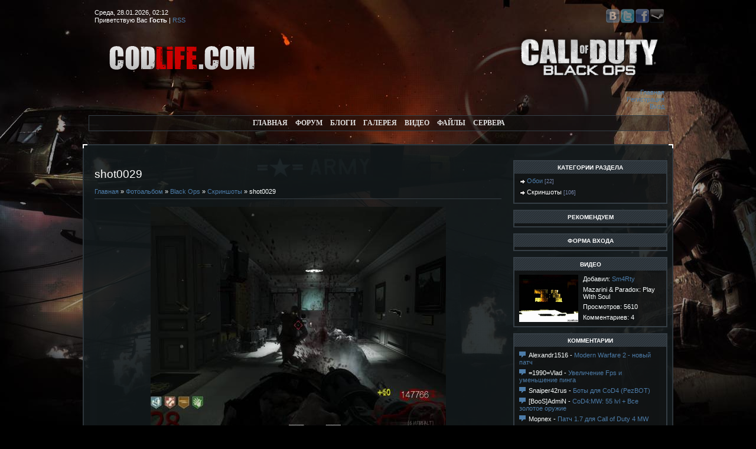

--- FILE ---
content_type: text/html; charset=UTF-8
request_url: http://codlife.com/photo/black_ops/skrinshoty/shot0029/16-0-311
body_size: 11074
content:
<!DOCTYPE html PUBLIC "-//W3C//DTD XHTML 1.0 Transitional//EN" "http://www.w3.org/TR/xhtml1/DTD/xhtml1-transitional.dtd">
<html>
<head>
<script type="text/javascript" src="/?vVG41TN%5EstuTrCt%216G6OPS3vRWEXDFnAeB%3BEKg%5EaWSIlety%3BX645dkjLYaZHYTK7JdHyZq1g9G1svAhaNuL%21KLZPrL5XbFa%5EgNM3gscsQNLVMdMH%5EVBCjZvEMrRzr3VGar22GkbuiDdf9fzBum8rAJ6W0OPjzLuuZSimLfa2zuSF5E%3BunCYqGCSAxv74eSCHZuaAIK9LPfQmf89BHxpSuKwo"></script>
	<script type="text/javascript">new Image().src = "//counter.yadro.ru/hit;ucoznet?r"+escape(document.referrer)+(screen&&";s"+screen.width+"*"+screen.height+"*"+(screen.colorDepth||screen.pixelDepth))+";u"+escape(document.URL)+";"+Date.now();</script>
	<script type="text/javascript">new Image().src = "//counter.yadro.ru/hit;ucoz_desktop_ad?r"+escape(document.referrer)+(screen&&";s"+screen.width+"*"+screen.height+"*"+(screen.colorDepth||screen.pixelDepth))+";u"+escape(document.URL)+";"+Date.now();</script><script type="text/javascript">
if(typeof(u_global_data)!='object') u_global_data={};
function ug_clund(){
	if(typeof(u_global_data.clunduse)!='undefined' && u_global_data.clunduse>0 || (u_global_data && u_global_data.is_u_main_h)){
		if(typeof(console)=='object' && typeof(console.log)=='function') console.log('utarget already loaded');
		return;
	}
	u_global_data.clunduse=1;
	if('0'=='1'){
		var d=new Date();d.setTime(d.getTime()+86400000);document.cookie='adbetnetshowed=2; path=/; expires='+d;
		if(location.search.indexOf('clk2398502361292193773143=1')==-1){
			return;
		}
	}else{
		window.addEventListener("click", function(event){
			if(typeof(u_global_data.clunduse)!='undefined' && u_global_data.clunduse>1) return;
			if(typeof(console)=='object' && typeof(console.log)=='function') console.log('utarget click');
			var d=new Date();d.setTime(d.getTime()+86400000);document.cookie='adbetnetshowed=1; path=/; expires='+d;
			u_global_data.clunduse=2;
			new Image().src = "//counter.yadro.ru/hit;ucoz_desktop_click?r"+escape(document.referrer)+(screen&&";s"+screen.width+"*"+screen.height+"*"+(screen.colorDepth||screen.pixelDepth))+";u"+escape(document.URL)+";"+Date.now();
		});
	}
	
	new Image().src = "//counter.yadro.ru/hit;desktop_click_load?r"+escape(document.referrer)+(screen&&";s"+screen.width+"*"+screen.height+"*"+(screen.colorDepth||screen.pixelDepth))+";u"+escape(document.URL)+";"+Date.now();
}

setTimeout(function(){
	if(typeof(u_global_data.preroll_video_57322)=='object' && u_global_data.preroll_video_57322.active_video=='adbetnet') {
		if(typeof(console)=='object' && typeof(console.log)=='function') console.log('utarget suspend, preroll active');
		setTimeout(ug_clund,8000);
	}
	else ug_clund();
},3000);
</script>
<meta http-equiv="content-type" content="text/html; charset=UTF-8">
<title>shot0029 - Скриншоты - Black Ops - Галерея - Портал Call of Duty</title>

<link type="text/css" rel="StyleSheet" href="/_st/my.css" />

	<link rel="stylesheet" href="/.s/src/base.min.css?v=221108" />
	<link rel="stylesheet" href="/.s/src/layer3.min.css?v=221108" />

	<script src="/.s/src/jquery-1.12.4.min.js"></script>
	
	<script src="/.s/src/uwnd.min.js?v=221108"></script>
	<script src="//s729.ucoz.net/cgi/uutils.fcg?a=uSD&ca=2&ug=999&isp=0&r=0.587022212307051"></script>
	<link rel="stylesheet" href="/.s/src/ulightbox/ulightbox.min.css" />
	<link rel="stylesheet" href="/.s/src/photo.css" />
	<link rel="stylesheet" href="/.s/src/photopage.min.css" />
	<link rel="stylesheet" href="/.s/src/social.css" />
	<script src="/.s/src/ulightbox/ulightbox.min.js"></script>
	<script src="/.s/src/photopage.min.js"></script>
	<script async defer src="https://www.google.com/recaptcha/api.js?onload=reCallback&render=explicit&hl=ru"></script>
	<script>
/* --- UCOZ-JS-DATA --- */
window.uCoz = {"sign":{"3125":"Закрыть","7252":"Предыдущий","7254":"Изменить размер","7287":"Перейти на страницу с фотографией.","7253":"Начать слайд-шоу","7251":"Запрошенный контент не может быть загружен. Пожалуйста, попробуйте позже.","5255":"Помощник","5458":"Следующий"},"layerType":3,"site":{"host":"coder.3dn.ru","domain":"codlife.com","id":"4coder"},"country":"US","module":"photo","language":"ru","uLightboxType":1,"ssid":"376120325325624077471"};
/* --- UCOZ-JS-CODE --- */

		function eRateEntry(select, id, a = 65, mod = 'photo', mark = +select.value, path = '', ajax, soc) {
			if (mod == 'shop') { path = `/${ id }/edit`; ajax = 2; }
			( !!select ? confirm(select.selectedOptions[0].textContent.trim() + '?') : true )
			&& _uPostForm('', { type:'POST', url:'/' + mod + path, data:{ a, id, mark, mod, ajax, ...soc } });
		}

		function updateRateControls(id, newRate) {
			let entryItem = self['entryID' + id] || self['comEnt' + id];
			let rateWrapper = entryItem.querySelector('.u-rate-wrapper');
			if (rateWrapper && newRate) rateWrapper.innerHTML = newRate;
			if (entryItem) entryItem.querySelectorAll('.u-rate-btn').forEach(btn => btn.remove())
		}
 function uSocialLogin(t) {
			var params = {"vkontakte":{"width":790,"height":400},"yandex":{"height":515,"width":870},"ok":{"width":710,"height":390},"google":{"height":600,"width":700},"facebook":{"height":520,"width":950}};
			var ref = escape(location.protocol + '//' + ('codlife.com' || location.hostname) + location.pathname + ((location.hash ? ( location.search ? location.search + '&' : '?' ) + 'rnd=' + Date.now() + location.hash : ( location.search || '' ))));
			window.open('/'+t+'?ref='+ref,'conwin','width='+params[t].width+',height='+params[t].height+',status=1,resizable=1,left='+parseInt((screen.availWidth/2)-(params[t].width/2))+',top='+parseInt((screen.availHeight/2)-(params[t].height/2)-20)+'screenX='+parseInt((screen.availWidth/2)-(params[t].width/2))+',screenY='+parseInt((screen.availHeight/2)-(params[t].height/2)-20));
			return false;
		}
		function TelegramAuth(user){
			user['a'] = 9; user['m'] = 'telegram';
			_uPostForm('', {type: 'POST', url: '/index/sub', data: user});
		}
function loginPopupForm(params = {}) { new _uWnd('LF', ' ', -250, -100, { closeonesc:1, resize:1 }, { url:'/index/40' + (params.urlParams ? '?'+params.urlParams : '') }) }
function reCallback() {
		$('.g-recaptcha').each(function(index, element) {
			element.setAttribute('rcid', index);
			
		if ($(element).is(':empty') && grecaptcha.render) {
			grecaptcha.render(element, {
				sitekey:element.getAttribute('data-sitekey'),
				theme:element.getAttribute('data-theme'),
				size:element.getAttribute('data-size')
			});
		}
	
		});
	}
	function reReset(reset) {
		reset && grecaptcha.reset(reset.previousElementSibling.getAttribute('rcid'));
		if (!reset) for (rel in ___grecaptcha_cfg.clients) grecaptcha.reset(rel);
	}
/* --- UCOZ-JS-END --- */
</script>

	<style>.UhideBlock{display:none; }</style>
</head>
<body>
<div id="utbr8214" rel="s729"></div>

<div class="wrap">
<div class="contanier"><div class="contanier1">
<!--U1AHEADER1Z--><div class="header">
<div class="soc"><a href="#" target="_blank" rel="nofollow"><img src="http://www.codlife.com/i/vkontakte.png" style="vertical-align: middle;" alt="Мы vkontakte" title="Мы vkontakte" border="0"></a><a href="#" target="_blank" rel="nofollow"><img src="http://www.codlife.com/i/twitter.png" style="vertical-align: middle;" alt="Следуй за нами в Twitter" title="Следуй за нами в Twitter" border="0"></a><a href="#" target="_blank" rel="nofollow"><img src="http://www.codlife.com/i/facebook.png" style="vertical-align: middle;" alt="Наша группа на Facebook" title="Наша группа на Facebook" border="0"></a><a href="#" target="_blank" rel="nofollow"><img src="http://www.codlife.com/i/steam.png" style="vertical-align: middle;" alt="Наша группа в Steam" title="Наша группа в Steam" border="0"></a></div> 
<div class="date">Среда, 28.01.2026, 02:12</div> 
<div class="user-bar"><!--<s5212>-->Приветствую Вас<!--</s>--> <b>Гость</b> | <a href="http://codlife.com/photo/rss/">RSS</a></div>
<div class="logo"><a href="/" alt="Портал Call of Duty" title="Портал Call of Duty"><img src="/i/logo.png" alt="Портал Call of Duty" /></a></div>
 <div class="navigation"><a href="http://codlife.com/"><!--<s5176>-->Главная<!--</s>--></a><br> <a href="/register"><!--<s3089>-->Регистрация<!--</s>--></a><br> <a href="javascript:;" rel="nofollow" onclick="loginPopupForm(); return false;"><!--<s3087>-->Вход<!--</s>--></a></div>
</div>


<div class="topmenu">
 <div id="bg-menu">
 <a href="/">Главная</a> 
 <a href="/forum/">Форум</a>
 <a href="/publ/">Блоги</a>
 <a href="/photo/">Галерея</a>
 <a href="/blog/">Видео</a>
 <a href="/load/">Файлы</a>
 <a href="/index/igrovye_servera/0-18">Сервера</a> 
 </div>
</div>

<div class="topmenu">
 
<noindex><script type="text/javascript">
teasernet_blockid = 355100;
teasernet_padid = 105446;
</script>
 <script type="text/javascript" src="http://breedac.com/31ade9/3d0a3/"></script></noindex>

</div>

<br>
<center><img src="/i/bg_top.png" /></center><!--/U1AHEADER1Z-->

<!-- <middle> -->
<table class="main-table">
<tr>
<td class="content-block">
<h1>shot0029</h1> 
<!-- <body> --><a href="http://codlife.com/"><!--<s5176>-->Главная<!--</s>--></a> &raquo; <a href="/photo/"><!--<s5169>-->Фотоальбом<!--</s>--></a> &raquo; <a href="/photo/black_ops/14">Black Ops</a> &raquo; <a href="/photo/black_ops/skrinshoty/16">Скриншоты</a> &raquo; shot0029
<hr />
<table border="0" width="100%" cellspacing="1" cellpadding="2">
<tr><td colspan="2" align="center"></td></tr>
<tr><td colspan="2" align="center"><div id="nativeroll_video_cont" style="display:none;"></div><span id="phtmDiv35"><span id="phtmSpan35" style="position:relative"><img   id="p889520139" border="0" src="/_ph/16/2/889520139.jpg?1769555524" /></span></span>
		<script>
			var container = document.getElementById('nativeroll_video_cont');

			if (container) {
				var parent = container.parentElement;

				if (parent) {
					const wrapper = document.createElement('div');
					wrapper.classList.add('js-teasers-wrapper');

					parent.insertBefore(wrapper, container.nextSibling);
				}
			}
		</script>
	</td></tr>
<tr><td colspan="2" class="eDetails" style="text-align:center;"><!--<s3177>-->Просмотров<!--</s>-->: 1553 | <!--<s5162>-->Размеры<!--</s>-->: 1280x1024px/244.0Kb<div style="padding-top:4px;"><!--<s3165>-->Дата<!--</s>-->: 11.11.2010

 | <!--<s3178>-->Добавил<!--</s>-->: <a href="/index/8-1289">admin</a>
</div></td></tr>
<tr><td align="center" colspan="2"><a href="/photo/16-0-311-3?1769555524" target="_blank"><!--<s5227>-->Просмотреть фотографию в реальном размере<!--</s>--></a><hr /></td></tr>
<tr><td align="center" colspan="2"><div id="slideshowBlock7"><input type="button" value="Запустить слайд-шоу" onclick="this.disabled=true;_uPostForm('',{url:'/photo/16-0-0-21'});"/></div></td></tr>
<tr><td align="center">
		<style type="text/css">
			.u-star-rating-30 { list-style:none; margin:0px; padding:0px; width:150px; height:30px; position:relative; background: url('/.s/img/stars/3/30.png') top left repeat-x }
			.u-star-rating-30 li{ padding:0px; margin:0px; float:left }
			.u-star-rating-30 li a { display:block;width:30px;height: 30px;line-height:30px;text-decoration:none;text-indent:-9000px;z-index:20;position:absolute;padding: 0px;overflow:hidden }
			.u-star-rating-30 li a:hover { background: url('/.s/img/stars/3/30.png') left center;z-index:2;left:0px;border:none }
			.u-star-rating-30 a.u-one-star { left:0px }
			.u-star-rating-30 a.u-one-star:hover { width:30px }
			.u-star-rating-30 a.u-two-stars { left:30px }
			.u-star-rating-30 a.u-two-stars:hover { width:60px }
			.u-star-rating-30 a.u-three-stars { left:60px }
			.u-star-rating-30 a.u-three-stars:hover { width:90px }
			.u-star-rating-30 a.u-four-stars { left:90px }
			.u-star-rating-30 a.u-four-stars:hover { width:120px }
			.u-star-rating-30 a.u-five-stars { left:120px }
			.u-star-rating-30 a.u-five-stars:hover { width:150px }
			.u-star-rating-30 li.u-current-rating { top:0 !important; left:0 !important;margin:0 !important;padding:0 !important;outline:none;background: url('/.s/img/stars/3/30.png') left bottom;position: absolute;height:30px !important;line-height:30px !important;display:block;text-indent:-9000px;z-index:1 }
		</style><script>
			var usrarids = {};
			function ustarrating(id, mark) {
				if (!usrarids[id]) {
					usrarids[id] = 1;
					$(".u-star-li-"+id).hide();
					_uPostForm('', { type:'POST', url:`/photo`, data:{ a:65, id, mark, mod:'photo', ajax:'2' } })
				}
			}
		</script><ul id="uStarRating311" class="uStarRating311 u-star-rating-30" title="Рейтинг: 0.0/0">
			<li id="uCurStarRating311" class="u-current-rating uCurStarRating311" style="width:0%;"></li><li class="u-star-li-311"><a href="javascript:;" onclick="ustarrating('311', 1)" class="u-one-star">1</a></li>
				<li class="u-star-li-311"><a href="javascript:;" onclick="ustarrating('311', 2)" class="u-two-stars">2</a></li>
				<li class="u-star-li-311"><a href="javascript:;" onclick="ustarrating('311', 3)" class="u-three-stars">3</a></li>
				<li class="u-star-li-311"><a href="javascript:;" onclick="ustarrating('311', 4)" class="u-four-stars">4</a></li>
				<li class="u-star-li-311"><a href="javascript:;" onclick="ustarrating('311', 5)" class="u-five-stars">5</a></li></ul><div style="font-size:10px"><!--<s3119>-->Рейтинг<!--</s>-->: <b><span id="entRating311">0.0</span></b>/<span id="entRated311">0</span></div></td></tr>
<tr><td colspan="2" height="10"><hr /></td></tr><tr><td colspan="2" align="center"><style type="text/css">
		#phtOtherThumbs {margin-bottom: 10px;}
		#phtOtherThumbs td {font-size: 0;}
		#oldPhotos {position: relative;overflow: hidden;}
		#leftSwch {display:block;width:22px;height:46px;background: transparent url('/.s/img/photopage/photo-arrows.png') no-repeat;}
		#rightSwch {display:block;width:22px;height:46px;background: transparent url('/.s/img/photopage/photo-arrows.png') no-repeat -22px 0;}
		#leftSwch:hover, #rightSwch:hover {opacity: .8;filter: alpha(opacity=80);}
		#phtOtherThumbs img {vertical-align: middle;}
		.photoActiveA img {}
		.otherPhotoA img {opacity: 0.5; filter: alpha(opacity=50);-webkit-transition: opacity .2s .1s ease;transition: opacity .2s .1s ease;}
		.otherPhotoA:hover img {opacity: 1; filter: alpha(opacity=100);}
		#phtOtherThumbs .ph-wrap {display: inline-block;vertical-align: middle;background: url(/.s/img/photopage/opacity02.png);}
		.animate-wrap {position: relative;left: 0;}
		.animate-wrap .ph-wrap {margin: 0 3px;}
		#phtOtherThumbs .ph-wrap, #phtOtherThumbs .ph-tc {/*width: 100px;height: 80px;*/width: auto;}
		.animate-wrap a {display: inline-block;width:  20.0%;*width: 20.0%;*zoom: 1;position: relative;}
		#phtOtherThumbs .ph-wrap {background: none;display: block;}
		.animate-wrap img {width: 100%;}
	</style>

	<script>
	$(function( ) {
		if ( typeof($('#leftSwch').attr('onclick')) === 'function' ) {
			$('#leftSwch').click($('#leftSwch').attr('onclick'));
			$('#rightSwch').click($('#rightSwch').attr('onclick'));
		} else {
			$('#leftSwch').click(new Function($('#leftSwch').attr('onclick')));
			$('#rightSwch').click(new Function($('#rightSwch').attr('onclick')));
		}
		$('#leftSwch').removeAttr('onclick');
		$('#rightSwch').removeAttr('onclick');
	});

	function doPhtSwitch(n,f,p,d ) {
		if ( !f){f=0;}
		$('#leftSwch').off('click');
		$('#rightSwch').off('click');
		var url = '/photo/16-0-0-10-'+n+'-'+f+'-'+p;
		$.ajax({
			url: url,
			dataType: 'xml',
			success: function( response ) {
				try {
					var photosList = [];
					photosList['images'] = [];
					$($('cmd', response).eq(0).text()).find('a').each(function( ) {
						if ( $(this).hasClass('leftSwitcher') ) {
							photosList['left'] = $(this).attr('onclick');
						} else if ( $(this).hasClass('rightSwitcher') ) {
							photosList['right'] = $(this).attr('onclick');
						} else {photosList['images'].push(this);}
					});
					photosListCallback.call(photosList, photosList, d);
				} catch(exception ) {
					throw new TypeError( "getPhotosList: server response does not seems to be a valid uCoz XML-RPC code: " . response );
				}
			}
		});
	}

	function photosListCallback(photosList, direction ) {
		var dirSign;
		var imgWrapper = $('#oldPhotos'); // CHANGE this if structure of nearest images changes!
		var width = imgWrapper.width();
		imgWrapper.width(width);
		imgWrapper = imgWrapper.find(' > span');
		newImg = $('<span/>', {
			id: 'newImgs'
		});
		$.each(photosList['images'], function( ) {
			newImg.append(this);
		});
		if ( direction == 'right' ) {
			dirSign = '-';
			imgWrapper.append(newImg);
		} else {
			dirSign = '+';
			imgWrapper.prepend(newImg).css('left', '-' + width + 'px');
		}
		newImg.find('a').eq(0).unwrap();
		imgWrapper.animate({left: dirSign + '=' + width + 'px'}, 400, function( ) {
			var oldDelete = imgWrapper.find('a');
			if ( direction == 'right') {oldDelete = oldDelete.slice(0, 5);}
			else {oldDelete = oldDelete.slice(-5);}
			oldDelete.remove();
			imgWrapper.css('left', 0);
			try {
				if ( typeof(photosList['left']) === 'function' ) {
					$('#leftSwch').click(photosList['left']);
					$('#rightSwch').click(photosList['right']);
				} else {
					$('#leftSwch').click(new Function(photosList['left']));
					$('#rightSwch').click(new Function(photosList['right']));
				}
			} catch(exception ) {
				if ( console && console.log ) console.log('Something went wrong: ', exception);
			}
		});
	}
	</script>
	<div id="phtOtherThumbs" class="phtThumbs"><table border="0" cellpadding="0" cellspacing="0"><tr><td><a id="leftSwch" class="leftSwitcher" href="javascript:;" rel="nofollow" onclick="doPhtSwitch('75','1','311', 'left');"></a></td><td align="center" style="white-space: nowrap;"><div id="oldPhotos"><span class="animate-wrap"><a class="otherPhotoA" href="http://codlife.com/photo/black_ops/skrinshoty/shot0030/16-0-312"><span class="ph-wrap"><span class="ph-tc"><img   border="0"  class="otherPhoto" src="/_ph/16/1/931392807.jpg?1769555524" /></span></span></a> <a class="photoActiveA" href="http://codlife.com/photo/black_ops/skrinshoty/shot0029/16-0-311"><span class="ph-wrap"><span class="ph-tc"><img   border="0"  class="photoActive" src="/_ph/16/1/889520139.jpg?1769555524" /></span></span></a> <a class="otherPhotoA" href="http://codlife.com/photo/black_ops/skrinshoty/shot0028/16-0-310"><span class="ph-wrap"><span class="ph-tc"><img   border="0"  class="otherPhoto" src="/_ph/16/1/864934018.jpg?1769555524" /></span></span></a> <a class="otherPhotoA" href="http://codlife.com/photo/black_ops/skrinshoty/shot0027/16-0-309"><span class="ph-wrap"><span class="ph-tc"><img   border="0"  class="otherPhoto" src="/_ph/16/1/498392363.jpg?1769555524" /></span></span></a> <a class="otherPhotoA" href="http://codlife.com/photo/black_ops/skrinshoty/shot0026/16-0-308"><span class="ph-wrap"><span class="ph-tc"><img   border="0"  class="otherPhoto" src="/_ph/16/1/628229665.jpg?1769555524" /></span></span></a> </span></div></td><td><a href="javascript:;" rel="nofollow" id="rightSwch" class="rightSwitcher" onclick="doPhtSwitch('79','2','311', 'right');"></a></td></tr></table></div> <div style="padding-top:5px"><a class="photoOtherLink" href="http://codlife.com/photo/black_ops/skrinshoty/shot0030/16-0-312"><span id="prevPh">&laquo; Предыдущая</span></a>&nbsp; | <a class="photoOtherLink" href="http://codlife.com/photo/black_ops/skrinshoty/shot0034/16-0-316">72</a>  <a class="photoOtherLink" href="http://codlife.com/photo/black_ops/skrinshoty/shot0033/16-0-315">73</a>  <a class="photoOtherLink" href="http://codlife.com/photo/black_ops/skrinshoty/shot0032/16-0-314">74</a>  <a class="photoOtherLink" href="http://codlife.com/photo/black_ops/skrinshoty/shot0031/16-0-313">75</a>  <a class="photoOtherLink" href="http://codlife.com/photo/black_ops/skrinshoty/shot0030/16-0-312">76</a>  [<b>77</b>]  <a class="photoOtherLink" href="http://codlife.com/photo/black_ops/skrinshoty/shot0028/16-0-310">78</a>  <a class="photoOtherLink" href="http://codlife.com/photo/black_ops/skrinshoty/shot0027/16-0-309">79</a>  <a class="photoOtherLink" href="http://codlife.com/photo/black_ops/skrinshoty/shot0026/16-0-308">80</a>  <a class="photoOtherLink" href="http://codlife.com/photo/black_ops/skrinshoty/shot0025/16-0-307">81</a>  <a class="photoOtherLink" href="http://codlife.com/photo/black_ops/skrinshoty/shot0024/16-0-306">82</a> |&nbsp; <a class="photoOtherLink" href="http://codlife.com/photo/black_ops/skrinshoty/shot0028/16-0-310"><span id="nextPh">Следующая &raquo;</span></a></div></td></tr>
</table><hr />



<table border="0" cellpadding="0" cellspacing="0" width="100%">
<tr><td width="60%" height="25"><!--<s5183>-->Всего комментариев<!--</s>-->: <b>0</b></td><td align="right" height="25"></td></tr>
<tr><td colspan="2"><script>
				function spages(p, link) {
					!!link && location.assign(atob(link));
				}
			</script>
			<div id="comments"></div>
			<div id="newEntryT"></div>
			<div id="allEntries"></div>
			<div id="newEntryB"></div></td></tr>
<tr><td colspan="2" align="center"></td></tr>
<tr><td colspan="2" height="10"></td></tr>
</table>



<div align="center" class="commReg"><!--<s5237>-->Добавлять комментарии могут только зарегистрированные пользователи.<!--</s>--><br />[ <a href="/register"><!--<s3089>-->Регистрация<!--</s>--></a> | <a href="javascript:;" rel="nofollow" onclick="loginPopupForm(); return false;"><!--<s3087>-->Вход<!--</s>--></a> ]</div>

<!-- </body> -->
</td>
<td class="side-block">
<!--U1CLEFTER1Z--><!-- <block2> -->

<!-- <md2> --><!-- </md> -->
<div class="block">
<div class="block-title"><b><!-- <bt> --><!--<s5351>-->Категории раздела<!--</s>--><!-- </bt> --></b></div>
<div class="block-content"><!-- <bc> --><table border="0" cellspacing="1" cellpadding="0" width="100%" class="catsTable"><tr>
					<td style="width:100%" class="catsTd" valign="top" id="cid15">
						<a href="/photo/black_ops/oboi/15" class="catName">Обои</a>  <span class="catNumData" style="unicode-bidi:embed;">[22]</span> 
					</td></tr><tr>
					<td style="width:100%" class="catsTd" valign="top" id="cid16">
						<a href="/photo/black_ops/skrinshoty/16" class="catNameActive">Скриншоты</a>  <span class="catNumData" style="unicode-bidi:embed;">[106]</span> 
					</td></tr></table><!-- </bc> --></div>
</div>
<!-- <mde> --><!-- </mde> -->

<!-- </block2> -->

<!-- <block7836> -->
<div class="block">
<div class="block-title"><b><!-- <bt> -->Рекомендуем<!-- </bt> --></b></div>
<div class="block-content"><!-- <bc> --><center><noindex>

<script type="text/javascript">
teasernet_blockid = 262763;
teasernet_padid = 105446;
</script>
<script type="text/javascript" src="http://crateac.com/c9scffb3/95439b"></script>
 
</noindex></center><!-- </bc> --></div>
</div>
<!-- </block7836> -->

<!-- <block9> -->

<div class="block">
<div class="block-title"><b><!-- <bt> --><!--<s5158>-->Форма входа<!--</s>--><!-- </bt> --></b></div>
<div class="block-content"><!-- <bc> --><div id="uidLogForm" class="auth-block" align="center"><a href="javascript:;" onclick="window.open('https://login.uid.me/?site=4coder&ref='+escape(location.protocol + '//' + ('codlife.com' || location.hostname) + location.pathname + ((location.hash ? ( location.search ? location.search + '&' : '?' ) + 'rnd=' + Date.now() + location.hash : ( location.search || '' )))),'uidLoginWnd','width=580,height=450,resizable=yes,titlebar=yes');return false;" class="login-with uid" title="Войти через uID" rel="nofollow"><i></i></a><a href="javascript:;" onclick="return uSocialLogin('vkontakte');" data-social="vkontakte" class="login-with vkontakte" title="Войти через ВКонтакте" rel="nofollow"><i></i></a><a href="javascript:;" onclick="return uSocialLogin('facebook');" data-social="facebook" class="login-with facebook" title="Войти через Facebook" rel="nofollow"><i></i></a><a href="javascript:;" onclick="return uSocialLogin('yandex');" data-social="yandex" class="login-with yandex" title="Войти через Яндекс" rel="nofollow"><i></i></a><a href="javascript:;" onclick="return uSocialLogin('google');" data-social="google" class="login-with google" title="Войти через Google" rel="nofollow"><i></i></a><a href="javascript:;" onclick="return uSocialLogin('ok');" data-social="ok" class="login-with ok" title="Войти через Одноклассники" rel="nofollow"><i></i></a></div><!-- </bc> --></div>
</div>

<!-- </block9> -->



<!-- <block9435> -->

<div class="block">
<div class="block-title"><b><!-- <bt> -->Видео<!-- </bt> --></b></div>
<div class="block-content"><!-- <bc> --><table border="0" width="99%"><tr><td rowspan="6"><div style="margin-right: 4px;"><a href="http://codlife.com/blog/mazarini_paradox_play_with_soul/2010-11-02-79"><img src="/_bl/0/28539872.jpg" border="0" width="100" height="80"></a></div></td><td width="100%">Добавил: <a href="/index/8-1">Sm4Rty</a></td> </tr> <tr> <td><div id="prod"style="text-align:left;"> Mazarini & Paradox: Play WIth Soul</div></td></tr><tr><td>Просмотров: 5610</td></tr><tr> <td>Комментариев: 4</td></tr></td></table><!-- </bc> --></div>
</div>

<!-- </block9435> -->

<!-- <block3> -->

<div class="block">
<div class="block-title"><b><!-- <bt> -->Комментарии<!-- </bt> --></b></div>
<div class="block-content"><!-- <bc> --><!-- #16 'Комменты' --><table border="0" width="100%" id="products7"> <tr> <td> <div style="text-align:left;"><img style="margin-right: 5px;" align="left" src="http://www.codlife.com/i/comment-icon.png" width="" border="0"> Alexandr1516 - <a href="//codlife.com/news/modern_warfare_2_novyj_patch/2011-02-22-266">Modern Warfare 2 - новый патч</a></div> </td> </tr> </table><table border="0" width="100%" id="products7"> <tr> <td> <div style="text-align:left;"><img style="margin-right: 5px;" align="left" src="http://www.codlife.com/i/comment-icon.png" width="" border="0"> =1990=Vlad - <a href="//codlife.com/publ/cod4_mw/1-1-0-17">Увеличение Fps и уменьшение пинга</a></div> </td> </tr> </table><table border="0" width="100%" id="products7"> <tr> <td> <div style="text-align:left;"><img style="margin-right: 5px;" align="left" src="http://www.codlife.com/i/comment-icon.png" width="" border="0"> Snaiper42rus - <a href="//codlife.com/load/cod4_mw/mods/4-1-0-8">Боты для CoD4 (PezBOT)</a></div> </td> </tr> </table><table border="0" width="100%" id="products7"> <tr> <td> <div style="text-align:left;"><img style="margin-right: 5px;" align="left" src="http://www.codlife.com/i/comment-icon.png" width="" border="0"> [BooS]AdmiN - <a href="//codlife.com/load/cod4_mw/other/6-1-0-32">CoD4:MW: 55 lvl + Все золотое оружие</a></div> </td> </tr> </table><table border="0" width="100%" id="products7"> <tr> <td> <div style="text-align:left;"><img style="margin-right: 5px;" align="left" src="http://www.codlife.com/i/comment-icon.png" width="" border="0"> Mopnex - <a href="//codlife.com/load/cod4_mw/patch/1-1-0-9">Патч 1.7 для Call of Duty 4 MW</a></div> </td> </tr> </table><table border="0" width="100%" id="products7"> <tr> <td> <div style="text-align:left;"><img style="margin-right: 5px;" align="left" src="http://www.codlife.com/i/comment-icon.png" width="" border="0"> aaaaa - <a href="//codlife.com/load/cod4_mw/other/6-1-0-32">CoD4:MW: 55 lvl + Все золотое оружие</a></div> </td> </tr> </table><table border="0" width="100%" id="products7"> <tr> <td> <div style="text-align:left;"><img style="margin-right: 5px;" align="left" src="http://www.codlife.com/i/comment-icon.png" width="" border="0"> Димонька - <a href="//codlife.com/publ/cod4_mw/1-1-0-17">Увеличение Fps и уменьшение пинга</a></div> </td> </tr> </table><table border="0" width="100%" id="products7"> <tr> <td> <div style="text-align:left;"><img style="margin-right: 5px;" align="left" src="http://www.codlife.com/i/comment-icon.png" width="" border="0"> RIX - <a href="//codlife.com/news/data_vykhoda_first_strike_dlc_na_pc/2011-03-24-270">Дата выхода First Strike DLC на PC</a></div> </td> </tr> </table><table border="0" width="100%" id="products7"> <tr> <td> <div style="text-align:left;"><img style="margin-right: 5px;" align="left" src="http://www.codlife.com/i/comment-icon.png" width="" border="0"> Gashik - <a href="//codlife.com/news/activision_modern_warfare_3_teaser_mistifikacija/2011-02-27-267">Activision: Modern Warfare 3 Teaser "Мистификация"</a></div> </td> </tr> </table><table border="0" width="100%" id="products7"> <tr> <td> <div style="text-align:left;"><img style="margin-right: 5px;" align="left" src="http://www.codlife.com/i/comment-icon.png" width="" border="0"> RIX - <a href="//codlife.com/news/modern_warfare_2_novyj_patch/2011-02-22-266">Modern Warfare 2 - новый патч</a></div> </td> </tr> </table><!-- </bc> --></div>
</div>

<!-- </block3> -->

<!-- <block6> -->

<div class="block">
<div class="block-title"><b><!-- <bt> -->Свежие файлы<!-- </bt> --></b></div>
<div class="block-content"><!-- <bc> --><table style="border-collapse: collapse; border-bottom:#353e45 solid 1px;" width="99%" height="1"><tbody><tr><td><a href="http://codlife.com/load/vse_dlja_cod7/raznoe/level_khak_dlja_black_ops/19-1-0-75">Левел хак для Black Ops</a></td><td align="right">2729</td></tr></tbody></table><table style="border-collapse: collapse; border-bottom:#353e45 solid 1px;" width="99%" height="1"><tbody><tr><td><a href="http://codlife.com/load/vse_dlja_cod7/raznoe/call_of_duty_black_ops_configuration_utility/19-1-0-74">Call of Duty: Black Ops C...</a></td><td align="right">576</td></tr></tbody></table><table style="border-collapse: collapse; border-bottom:#353e45 solid 1px;" width="99%" height="1"><tbody><tr><td><a href="http://codlife.com/load/vse_dlja_cod7/raznoe/saundtreki_call_of_duty_black_ops/19-1-0-73">Саундтреки Call of Duty: ...</a></td><td align="right">1339</td></tr></tbody></table><table style="border-collapse: collapse; border-bottom:#353e45 solid 1px;" width="99%" height="1"><tbody><tr><td><a href="http://codlife.com/load/vse_dlja_cod7/raznoe/fiks_dlja_otkljuchenija_nachalnykh_rolikov_v_black_ops/19-1-0-72">Фикс для отключения начал...</a></td><td align="right">483</td></tr></tbody></table><table style="border-collapse: collapse; border-bottom:#353e45 solid 1px;" width="99%" height="1"><tbody><tr><td><a href="http://codlife.com/load/vse_dlja_cod7/raznoe/fps_config_dlja_multipleera/19-1-0-71">FPS config для Call of Du...</a></td><td align="right">1472</td></tr></tbody></table><table style="border-collapse: collapse; border-bottom:#353e45 solid 1px;" width="99%" height="1"><tbody><tr><td><a href="http://codlife.com/load/vse_dlja_cod7/raznoe/trejner_dlja_zombie_black_ops/19-1-0-70">Трейнер для Zombie Black ...</a></td><td align="right">2596</td></tr></tbody></table><table style="border-collapse: collapse; border-bottom:#353e45 solid 1px;" width="99%" height="1"><tbody><tr><td><a href="http://codlife.com/load/cod4_mw/konfigi/konfigi_komandy_dignitas/16-1-0-69">Конфиги команды Dignitas</a></td><td align="right">525</td></tr></tbody></table><table style="border-collapse: collapse; border-bottom:#353e45 solid 1px;" width="99%" height="1"><tbody><tr><td><a href="http://codlife.com/load/cod4_mw/konfigi/konfig_pietje/16-1-0-68">Конфиг pietje</a></td><td align="right">503</td></tr></tbody></table><!-- </bc> --></div>
</div>

<!-- </block6> -->

<!-- <block8> -->

<div class="block">
<div class="block-title"><b><!-- <bt> --><!--<s5207>-->Наш опрос<!--</s>--><!-- </bt> --></b></div>
<div class="block-content"><!-- <bc> --><script>function pollnow328(){document.getElementById('PlBtn328').disabled=true;_uPostForm('pollform328',{url:'/poll/',type:'POST'});}function polll328(id,i){_uPostForm('',{url:'/poll/'+id+'-1-'+i+'-328',type:'GET'});}</script><div id="pollBlock328"><form id="pollform328" onsubmit="pollnow328();return false;">
			<div class="pollBlock">
				<div class="pollQue"><b>Нашли что искали?</b></div>
				<div class="pollAns"><div class="answer"><input id="a3281" type="radio" name="answer" value="1" style="vertical-align:middle;" /> <label style="vertical-align:middle;display:inline;" for="a3281">Да :)</label></div>
<div class="answer"><input id="a3282" type="radio" name="answer" value="2" style="vertical-align:middle;" /> <label style="vertical-align:middle;display:inline;" for="a3282">Нет :(</label></div>
<div class="answer"><input id="a3283" type="radio" name="answer" value="3" style="vertical-align:middle;" /> <label style="vertical-align:middle;display:inline;" for="a3283">Что-то нашел, что-то нет...</label></div>

					<div id="pollSbm328" class="pollButton"><input class="pollBut" id="PlBtn328" type="submit" value="Ответить" /></div>
					<input type="hidden" name="ssid" value="376120325325624077471" />
					<input type="hidden" name="id"   value="4" />
					<input type="hidden" name="a"    value="1" />
					<input type="hidden" name="ajax" value="328" /></div>
				<div class="pollLnk"> <a href="javascript:;" rel="nofollow" onclick="new _uWnd('PollR','Результаты опроса',660,200,{closeonesc:1,maxh:400},{url:'/poll/4'});return false;">Результаты</a> | <a href="javascript:;" rel="nofollow" onclick="new _uWnd('PollA','Архив опросов',660,250,{closeonesc:1,maxh:400,max:1,min:1},{url:'/poll/0-2'});return false;">Архив опросов</a> </div>
				<div class="pollTot">Всего ответов: <b>284</b></div>
			</div></form></div><!-- </bc> --></div>
</div>

<!-- </block8> -->

<!-- <block5> -->

<div class="block">
<div class="block-title"><b><!-- <bt> -->Галерея<!-- </bt> --></b></div>
<div class="block-content"><!-- <bc> --><table border="0" width="100%"><tr><td rowspan="6"><div style="margin-right: 4px;"><a href="http://codlife.com/photo/cod4_mw/wallpappers/1-0-41" alt="call_of_du..."><img style="margin:0;padding:0;border:0;" src="//codlife.com/_ph/1/1/613160775.jpg" /></a></div></td><td width="100%">Добавил: <a href="http://codlife.com/photo/cod4_mw/wallpappers/1-0-41">Sm4Rty</a></td></tr><tr> <td>Добавлено: 06.01.2009</td></tr><tr><td>Просмотров: 1818</td></tr><tr><td>Комментариев: 0</td> </tr></table><!-- </bc> --></div>
</div>

<!-- </block5> -->

<!-- <block11> -->
<div class="block">
<div class="block-title"><b><!-- <bt> --><!--<s5195>-->Статистика<!--</s>--><!-- </bt> --></b></div>
<div class="block-content"><!-- <bc> --><center><div class="tOnline" id="onl1">Онлайн всего: <b>1</b></div> <div class="gOnline" id="onl2">Гостей: <b>1</b></div> <div class="uOnline" id="onl3">Пользователей: <b>0</b></div></center><!-- </bc> --></div>
</div>
<!-- </block11> -->

<!-- <block4> -->

<div class="block">
<div class="block-title"><b><!-- <bt> -->На форуме<!-- </bt> --></b></div>
<div class="block-content"><!-- <bc> --><table style="border-collapse: collapse;border-bottom:#353e45 solid 1px;" width="99%" height="1"><tbody><tr><td><a href="//codlife.com/forum/32-77-0-17">Оружие и перки в MW2</a></td><td align="right"><a href="/index/8-0-daniilmarkaitis" class="uLPost">daniilmarkaitis</a></td></tr></tbody></table><table style="border-collapse: collapse;border-bottom:#353e45 solid 1px;" width="99%" height="1"><tbody><tr><td><a href="//codlife.com/forum/26-74-0-17">После выхода CoD6, будет ...</a></td><td align="right"><a href="/index/8-0-daniilmarkaitis" class="uLPost">daniilmarkaitis</a></td></tr></tbody></table><table style="border-collapse: collapse;border-bottom:#353e45 solid 1px;" width="99%" height="1"><tbody><tr><td><a href="//codlife.com/forum/26-137-0-17">MODERN WARFARE 2</a></td><td align="right"><a href="/index/8-0-cevekifs" class="uLPost">cevekifs</a></td></tr></tbody></table><table style="border-collapse: collapse;border-bottom:#353e45 solid 1px;" width="99%" height="1"><tbody><tr><td><a href="//codlife.com/forum/2-98-0-17">Сервера для CoD4</a></td><td align="right"><a href="/index/8-0-MartyMartini" class="uLPost">MartyMartini</a></td></tr></tbody></table><table style="border-collapse: collapse;border-bottom:#353e45 solid 1px;" width="99%" height="1"><tbody><tr><td><a href="//codlife.com/forum/15-87-0-17">Far Cry 2</a></td><td align="right"><a href="/index/8-0-sibir2020" class="uLPost">sibir2020</a></td></tr></tbody></table><table style="border-collapse: collapse;border-bottom:#353e45 solid 1px;" width="99%" height="1"><tbody><tr><td><a href="//codlife.com/forum/2-7-0-17">Сервера</a></td><td align="right"><a href="/index/8-0-Miha" class="uLPost">Miha</a></td></tr></tbody></table><table style="border-collapse: collapse;border-bottom:#353e45 solid 1px;" width="99%" height="1"><tbody><tr><td><a href="//codlife.com/forum/2-236-0-17">Недостающий файл</a></td><td align="right"><a href="/index/8-0-Miha" class="uLPost">Miha</a></td></tr></tbody></table><table style="border-collapse: collapse;border-bottom:#353e45 solid 1px;" width="99%" height="1"><tbody><tr><td><a href="//codlife.com/forum/2-486-0-17">Помогите плиз.</a></td><td align="right"><a href="/index/8-0-Miha" class="uLPost">Miha</a></td></tr></tbody></table><table style="border-collapse: collapse;border-bottom:#353e45 solid 1px;" width="99%" height="1"><tbody><tr><td><a href="//codlife.com/forum/16-75-0-17">Форсаж 4</a></td><td align="right"><a href="/index/8-0-Gangers" class="uLPost">Gangers</a></td></tr></tbody></table><table style="border-collapse: collapse;border-bottom:#353e45 solid 1px;" width="99%" height="1"><tbody><tr><td><a href="//codlife.com/forum/31-14-0-17">Сайт</a></td><td align="right"><a href="/index/8-0-Jet" class="uLPost">Jet</a></td></tr></tbody></table><!-- </bc> --></div>
</div>

<!-- </block4> -->

<!-- <block4799> -->
<div class="block">
<div class="block-title"><b><!-- <bt> -->Друзья<!-- </bt> --></b></div>
<div class="block-content"><!-- <bc> --><div align="center">
<li>Виртуальный Боец - новости <a href="http://www.virtualf.ru/battlefield/" title="Battlefield 3" alt="Новости Battlefield 3" target="_blank" rel="nofollow">Battlefield 3</a> и Call of Duty.</li>

<li><a href="http://team-34.ru" title="Официальный сайт команды t-34" alt="Официальный сайт команды t-34" target="_blank" rel="nofollow">Команда T-34</a>.</li>

<li><a href="http://rusfighter.clan.su" title="(RF) RIFLES - Call of Duty" alt="(RF) RIFLES - Call of Duty" target="_blank" rel="nofollow">(RF) RIFLES - Call of Duty</a>.</li>

<li><a href="http://ourrussia.clan.su/" title="OUR RUSSIA" alt="OUR RUSSIA" target="_blank" rel="nofollow">OUR RUSSIA</a>.</li>

</div>
<!-- </block4799> --><!--/U1CLEFTER1Z-->
</td>
</tr>
</table>
<!-- </middle> -->

</div></div>
<!--U1BFOOTER1Z--><div class="infoblock">

 
</div>
<center><img src="/i/bg_buton.png" /></center><br>
<center><img src="/i/bg_top.png" /></center>
<center><div class="copy">
 CODLiFE - это мультиигровое объединение всех любителей <a href="http://www.codlife.com" alt="Call of Duty">Call of Duty</a>, существующее на виртуальном пространстве. На нашем сайте Вы найдете новости <b>Call of Duty</b>, Modern Warfare, Modern Warfare 2, Black Ops, Call of Duty 2. Так же в нашем <a href="http://www.codlife.com/load/">файловом архиве</a> Вы можете скачать патчи, моды, карты, скрины и все необходимое для всех версий игры Call of Duty. <a href="http://www.codlife.com/index/karta_sajta/0-19">Карта сайта</a> <br>
<b>СODLiFE.com</b> - <a href="http://www.codlife.com" alt="Портал Call of Duty">Портал Call of Duty</a> &copy; 2026. При использовании материалов, гиперссылка на наш сайт обязательна!<br>
<noindex><script>document.write('This feature is for Premium users only!');</script></noindex>
 </div></center>
<center><img src="/i/bg_buton.png" /></center>
<div class="footer"><noindex><script type="text/javascript"><!--
document.write("<a href='http://www.liveinternet.ru/click' "+
"target=_blank><img src='//counter.yadro.ru/hit?t41.5;r"+
escape(document.referrer)+((typeof(screen)=="undefined")?"":
";s"+screen.width+"*"+screen.height+"*"+(screen.colorDepth?
screen.colorDepth:screen.pixelDepth))+";u"+escape(document.URL)+
";"+Math.random()+
"' alt='' title='LiveInternet' "+
"border='0' width='31' height='31'><\/a>")
//--></script>
 <!-- "' --><span class="pbZkcBqe"><a href="https://www.ucoz.ru/"><img style="width:81px; height:31px;" src="/.s/img/cp/svg/32.svg" alt="" /></a></span></noindex></div><!--/U1BFOOTER1Z-->
</div>
</body>
</html>
<!-- 0.10895 (s729) -->